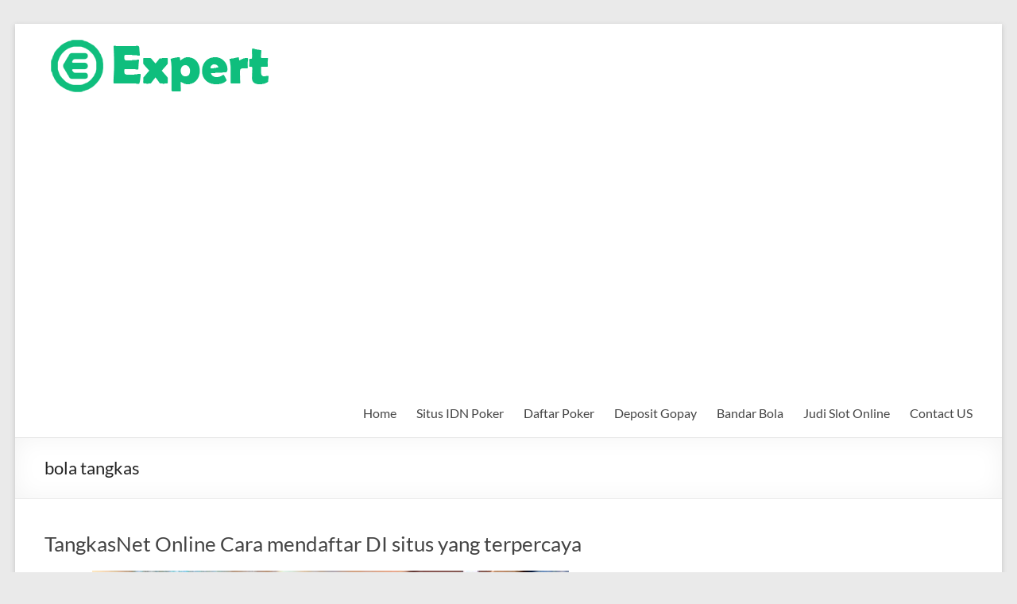

--- FILE ---
content_type: text/html; charset=UTF-8
request_url: https://www.expertsrt.com/tag/bola-tangkas/
body_size: 5535
content:
<!DOCTYPE html> <!--[if IE 7]><html class="ie ie7" lang="id" prefix="og: https://ogp.me/ns#"> <![endif]--> <!--[if IE 8]><html class="ie ie8" lang="id" prefix="og: https://ogp.me/ns#"> <![endif]--> <!--[if !(IE 7) & !(IE 8)]><!--><html lang="id" prefix="og: https://ogp.me/ns#"> <!--<![endif]--><head><meta charset="UTF-8" /><meta name="viewport" content="width=device-width, initial-scale=1"><link rel="profile" href="https://gmpg.org/xfn/11" /><link media="all" href="https://www.expertsrt.com/wp-content/cache/autoptimize/css/autoptimize_55f091d8723c533614b6a9d95ca51790.css" rel="stylesheet"><title>bola tangkas Archives - Daftar Judi Poker | Situs IDN Poker Deposit Via Gopay</title><meta name="robots" content="follow, noindex"/><meta property="og:locale" content="id_ID" /><meta property="og:type" content="article" /><meta property="og:title" content="bola tangkas Archives - Daftar Judi Poker | Situs IDN Poker Deposit Via Gopay" /><meta property="og:url" content="https://www.expertsrt.com/tag/bola-tangkas/" /><meta name="twitter:card" content="summary_large_image" /><meta name="twitter:title" content="bola tangkas Archives - Daftar Judi Poker | Situs IDN Poker Deposit Via Gopay" /><meta name="twitter:label1" content="Pos" /><meta name="twitter:data1" content="1" /> <script type="application/ld+json" class="rank-math-schema">{"@context":"https://schema.org","@graph":[{"@type":"Organization","@id":"https://www.expertsrt.com/#organization","name":"Daftar Judi Poker | Situs IDN Poker Deposit Via Gopay"},{"@type":"WebSite","@id":"https://www.expertsrt.com/#website","url":"https://www.expertsrt.com","publisher":{"@id":"https://www.expertsrt.com/#organization"},"inLanguage":"id"},{"@type":"CollectionPage","@id":"https://www.expertsrt.com/tag/bola-tangkas/#webpage","url":"https://www.expertsrt.com/tag/bola-tangkas/","name":"bola tangkas Archives - Daftar Judi Poker | Situs IDN Poker Deposit Via Gopay","isPartOf":{"@id":"https://www.expertsrt.com/#website"},"inLanguage":"id"}]}</script> <link rel="amphtml" href="https://www.expertsrt.com/tag/bola-tangkas/amp/" /><meta name="generator" content="AMP for WP 1.1.11"/><link rel='dns-prefetch' href='//widgetlogic.org' /><link rel='dns-prefetch' href='//static.addtoany.com' /> <script type="text/javascript">window._wpemojiSettings = {"baseUrl":"https:\/\/s.w.org\/images\/core\/emoji\/15.0.3\/72x72\/","ext":".png","svgUrl":"https:\/\/s.w.org\/images\/core\/emoji\/15.0.3\/svg\/","svgExt":".svg","source":{"concatemoji":"https:\/\/www.expertsrt.com\/wp-includes\/js\/wp-emoji-release.min.js?ver=d3d80454599b8e48903f2be89cd7d9e8"}};
/*! This file is auto-generated */
!function(i,n){var o,s,e;function c(e){try{var t={supportTests:e,timestamp:(new Date).valueOf()};sessionStorage.setItem(o,JSON.stringify(t))}catch(e){}}function p(e,t,n){e.clearRect(0,0,e.canvas.width,e.canvas.height),e.fillText(t,0,0);var t=new Uint32Array(e.getImageData(0,0,e.canvas.width,e.canvas.height).data),r=(e.clearRect(0,0,e.canvas.width,e.canvas.height),e.fillText(n,0,0),new Uint32Array(e.getImageData(0,0,e.canvas.width,e.canvas.height).data));return t.every(function(e,t){return e===r[t]})}function u(e,t,n){switch(t){case"flag":return n(e,"\ud83c\udff3\ufe0f\u200d\u26a7\ufe0f","\ud83c\udff3\ufe0f\u200b\u26a7\ufe0f")?!1:!n(e,"\ud83c\uddfa\ud83c\uddf3","\ud83c\uddfa\u200b\ud83c\uddf3")&&!n(e,"\ud83c\udff4\udb40\udc67\udb40\udc62\udb40\udc65\udb40\udc6e\udb40\udc67\udb40\udc7f","\ud83c\udff4\u200b\udb40\udc67\u200b\udb40\udc62\u200b\udb40\udc65\u200b\udb40\udc6e\u200b\udb40\udc67\u200b\udb40\udc7f");case"emoji":return!n(e,"\ud83d\udc26\u200d\u2b1b","\ud83d\udc26\u200b\u2b1b")}return!1}function f(e,t,n){var r="undefined"!=typeof WorkerGlobalScope&&self instanceof WorkerGlobalScope?new OffscreenCanvas(300,150):i.createElement("canvas"),a=r.getContext("2d",{willReadFrequently:!0}),o=(a.textBaseline="top",a.font="600 32px Arial",{});return e.forEach(function(e){o[e]=t(a,e,n)}),o}function t(e){var t=i.createElement("script");t.src=e,t.defer=!0,i.head.appendChild(t)}"undefined"!=typeof Promise&&(o="wpEmojiSettingsSupports",s=["flag","emoji"],n.supports={everything:!0,everythingExceptFlag:!0},e=new Promise(function(e){i.addEventListener("DOMContentLoaded",e,{once:!0})}),new Promise(function(t){var n=function(){try{var e=JSON.parse(sessionStorage.getItem(o));if("object"==typeof e&&"number"==typeof e.timestamp&&(new Date).valueOf()<e.timestamp+604800&&"object"==typeof e.supportTests)return e.supportTests}catch(e){}return null}();if(!n){if("undefined"!=typeof Worker&&"undefined"!=typeof OffscreenCanvas&&"undefined"!=typeof URL&&URL.createObjectURL&&"undefined"!=typeof Blob)try{var e="postMessage("+f.toString()+"("+[JSON.stringify(s),u.toString(),p.toString()].join(",")+"));",r=new Blob([e],{type:"text/javascript"}),a=new Worker(URL.createObjectURL(r),{name:"wpTestEmojiSupports"});return void(a.onmessage=function(e){c(n=e.data),a.terminate(),t(n)})}catch(e){}c(n=f(s,u,p))}t(n)}).then(function(e){for(var t in e)n.supports[t]=e[t],n.supports.everything=n.supports.everything&&n.supports[t],"flag"!==t&&(n.supports.everythingExceptFlag=n.supports.everythingExceptFlag&&n.supports[t]);n.supports.everythingExceptFlag=n.supports.everythingExceptFlag&&!n.supports.flag,n.DOMReady=!1,n.readyCallback=function(){n.DOMReady=!0}}).then(function(){return e}).then(function(){var e;n.supports.everything||(n.readyCallback(),(e=n.source||{}).concatemoji?t(e.concatemoji):e.wpemoji&&e.twemoji&&(t(e.twemoji),t(e.wpemoji)))}))}((window,document),window._wpemojiSettings);</script> <script type="text/javascript" id="addtoany-core-js-before">window.a2a_config=window.a2a_config||{};a2a_config.callbacks=[];a2a_config.overlays=[];a2a_config.templates={};a2a_localize = {
	Share: "Share",
	Save: "Save",
	Subscribe: "Subscribe",
	Email: "Email",
	Bookmark: "Bookmark",
	ShowAll: "Show all",
	ShowLess: "Show less",
	FindServices: "Find service(s)",
	FindAnyServiceToAddTo: "Instantly find any service to add to",
	PoweredBy: "Powered by",
	ShareViaEmail: "Share via email",
	SubscribeViaEmail: "Subscribe via email",
	BookmarkInYourBrowser: "Bookmark in your browser",
	BookmarkInstructions: "Press Ctrl+D or \u2318+D to bookmark this page",
	AddToYourFavorites: "Add to your favorites",
	SendFromWebOrProgram: "Send from any email address or email program",
	EmailProgram: "Email program",
	More: "More&#8230;",
	ThanksForSharing: "Thanks for sharing!",
	ThanksForFollowing: "Thanks for following!"
};</script> <script type="text/javascript" defer src="https://static.addtoany.com/menu/page.js" id="addtoany-core-js"></script> <script type="text/javascript" src="https://www.expertsrt.com/wp-includes/js/jquery/jquery.min.js?ver=3.7.1" id="jquery-core-js"></script> <!--[if lte IE 8]> <script type="text/javascript" src="https://www.expertsrt.com/wp-content/themes/spacious/js/html5shiv.min.js?ver=d3d80454599b8e48903f2be89cd7d9e8" id="html5-js"></script> <![endif]--><link rel="https://api.w.org/" href="https://www.expertsrt.com/wp-json/" /><link rel="alternate" title="JSON" type="application/json" href="https://www.expertsrt.com/wp-json/wp/v2/tags/73" /><link rel="EditURI" type="application/rsd+xml" title="RSD" href="https://www.expertsrt.com/xmlrpc.php?rsd" /><link rel="icon" href="https://www.expertsrt.com/wp-content/uploads/2019/11/fav.png" sizes="32x32" /><link rel="icon" href="https://www.expertsrt.com/wp-content/uploads/2019/11/fav.png" sizes="192x192" /><link rel="apple-touch-icon" href="https://www.expertsrt.com/wp-content/uploads/2019/11/fav.png" /><meta name="msapplication-TileImage" content="https://www.expertsrt.com/wp-content/uploads/2019/11/fav.png" /></head><body class="archive tag tag-bola-tangkas tag-73 wp-custom-logo wp-embed-responsive  narrow-1218"><div id="page" class="hfeed site"> <a class="skip-link screen-reader-text" href="#main">Skip to content</a><header id="masthead" class="site-header clearfix spacious-header-display-one"><div id="header-text-nav-container" class=""><div class="inner-wrap" id="spacious-header-display-one"><div id="header-text-nav-wrap" class="clearfix"><div id="header-left-section"><div id="header-logo-image"> <a href="https://www.expertsrt.com/" class="custom-logo-link" rel="home"><img width="290" height="76" src="https://www.expertsrt.com/wp-content/uploads/2019/11/logo.png" class="custom-logo" alt="Daftar Judi Poker | Situs IDN Poker Deposit Via Gopay" decoding="async" /></a></div><div id="header-text" class="screen-reader-text"><h3 id="site-title"> <a href="https://www.expertsrt.com/"
 title="Daftar Judi Poker | Situs IDN Poker Deposit Via Gopay"
 rel="home">Daftar Judi Poker | Situs IDN Poker Deposit Via Gopay</a></h3></div></div><div id="header-right-section"><div id="header-right-sidebar" class="clearfix"><aside id="custom_html-25" class="widget_text widget widget_custom_html"><div class="textwidget custom-html-widget"></div></aside><aside id="custom_html-79" class="widget_text widget widget_custom_html"><div class="textwidget custom-html-widget"></div></aside><aside id="custom_html-97" class="widget_text widget widget_custom_html"><div class="textwidget custom-html-widget"></div></aside><aside id="custom_html-61" class="widget_text widget widget_custom_html"><div class="textwidget custom-html-widget"></div></aside><aside id="custom_html-43" class="widget_text widget widget_custom_html"><div class="textwidget custom-html-widget"></div></aside><aside id="custom_html-7" class="widget_text widget widget_custom_html"><div class="textwidget custom-html-widget"></div></aside><aside id="custom_html-115" class="widget_text widget widget_custom_html"><div class="textwidget custom-html-widget"></div></aside><aside id="custom_html-131" class="widget_text widget widget_custom_html"><div class="textwidget custom-html-widget"></div></aside></div><div class="header-action"></div><nav id="site-navigation" class="main-navigation clearfix   " role="navigation"><p class="menu-toggle"> <span class="screen-reader-text">Menu</span></p><div class="menu-primary-container"><ul id="menu-utama" class="menu"><li id="menu-item-36" class="menu-item menu-item-type-custom menu-item-object-custom menu-item-home menu-item-36"><a href="https://www.expertsrt.com">Home</a></li><li id="menu-item-33" class="menu-item menu-item-type-taxonomy menu-item-object-category menu-item-33"><a href="https://www.expertsrt.com/category/situs-idn-poker/">Situs IDN Poker</a></li><li id="menu-item-34" class="menu-item menu-item-type-taxonomy menu-item-object-category menu-item-34"><a href="https://www.expertsrt.com/category/daftar-poker/">Daftar Poker</a></li><li id="menu-item-35" class="menu-item menu-item-type-taxonomy menu-item-object-category menu-item-35"><a href="https://www.expertsrt.com/category/deposit-gopay/">Deposit Gopay</a></li><li id="menu-item-77" class="menu-item menu-item-type-taxonomy menu-item-object-category menu-item-77"><a href="https://www.expertsrt.com/category/bandar-bola/">Bandar Bola</a></li><li id="menu-item-82" class="menu-item menu-item-type-taxonomy menu-item-object-category menu-item-82"><a href="https://www.expertsrt.com/category/judi-slot-online/">Judi Slot Online</a></li><li id="menu-item-32" class="menu-item menu-item-type-post_type menu-item-object-page menu-item-32"><a href="https://www.expertsrt.com/contact-us/">Contact US</a></li></ul></div></nav></div></div></div></div><div class="header-post-title-container clearfix"><div class="inner-wrap"><div class="post-title-wrapper"><h1 class="header-post-title-class">bola tangkas</h1></div></div></div></header><div id="main" class="clearfix"><div class="inner-wrap"><div id="primary"><div id="content" class="clearfix"><article id="post-121" class="post-121 post type-post status-publish format-standard has-post-thumbnail hentry category-judi-slot-online tag-agen-tangkasnet tag-bola-tangkas tag-cara-daftar-tangkas tag-daftar-tangkasnet tag-mickey-mouse tag-mickeymouse tag-situs-terpercaya tag-tangkasnet tag-tangkasnet-terpercaya tag-tangkeasnet-situs-terpercaya"><header class="entry-header"><h2 class="entry-title"> <a href="https://www.expertsrt.com/tangkasnet-online-cara-mendaftar-di-situs-yang-terpercaya/" title="TangkasNet Online Cara mendaftar DI situs yang terpercaya">TangkasNet Online Cara mendaftar DI situs yang terpercaya</a></h2></header><figure class="post-featured-image"><a href="https://www.expertsrt.com/tangkasnet-online-cara-mendaftar-di-situs-yang-terpercaya/" title="TangkasNet Online Cara mendaftar DI situs yang terpercaya"><img width="600" height="350" src="https://www.expertsrt.com/wp-content/uploads/2020/04/TangkasNet-Online-Cara-mendaftar-DI-situs-yang-terpercayamesin-slot-2-600x350.jpg" class="attachment-featured-blog-large size-featured-blog-large wp-post-image" alt="TangkasNet Online Cara mendaftar DI situs yang terpercaya" title="TangkasNet Online Cara mendaftar DI situs yang terpercaya" decoding="async" fetchpriority="high" /></a></figure><div class="entry-content clearfix"><p>TangkasNet Online Cara mendaftar DI situs yang terpercaya &#8211; Game Judi Tangkas adalah salah satu permainan judi online yang begitu digemari oleh para pecinta judi tanah air. Pasalnya permainan ini selalu menawarkan kemudahan permaianan serta kemudahan prosedur yang bisa di</p><div class="addtoany_share_save_container addtoany_content addtoany_content_bottom"><div class="a2a_kit a2a_kit_size_32 addtoany_list" data-a2a-url="https://www.expertsrt.com/tangkasnet-online-cara-mendaftar-di-situs-yang-terpercaya/" data-a2a-title="TangkasNet Online Cara mendaftar DI situs yang terpercaya"><a class="a2a_button_facebook" href="https://www.addtoany.com/add_to/facebook?linkurl=https%3A%2F%2Fwww.expertsrt.com%2Ftangkasnet-online-cara-mendaftar-di-situs-yang-terpercaya%2F&amp;linkname=TangkasNet%20Online%20Cara%20mendaftar%20DI%20situs%20yang%20terpercaya" title="Facebook" rel="nofollow noopener" target="_blank"></a><a class="a2a_button_twitter" href="https://www.addtoany.com/add_to/twitter?linkurl=https%3A%2F%2Fwww.expertsrt.com%2Ftangkasnet-online-cara-mendaftar-di-situs-yang-terpercaya%2F&amp;linkname=TangkasNet%20Online%20Cara%20mendaftar%20DI%20situs%20yang%20terpercaya" title="Twitter" rel="nofollow noopener" target="_blank"></a><a class="a2a_button_email" href="https://www.addtoany.com/add_to/email?linkurl=https%3A%2F%2Fwww.expertsrt.com%2Ftangkasnet-online-cara-mendaftar-di-situs-yang-terpercaya%2F&amp;linkname=TangkasNet%20Online%20Cara%20mendaftar%20DI%20situs%20yang%20terpercaya" title="Email" rel="nofollow noopener" target="_blank"></a><a class="a2a_button_pinterest" href="https://www.addtoany.com/add_to/pinterest?linkurl=https%3A%2F%2Fwww.expertsrt.com%2Ftangkasnet-online-cara-mendaftar-di-situs-yang-terpercaya%2F&amp;linkname=TangkasNet%20Online%20Cara%20mendaftar%20DI%20situs%20yang%20terpercaya" title="Pinterest" rel="nofollow noopener" target="_blank"></a><a class="a2a_button_whatsapp" href="https://www.addtoany.com/add_to/whatsapp?linkurl=https%3A%2F%2Fwww.expertsrt.com%2Ftangkasnet-online-cara-mendaftar-di-situs-yang-terpercaya%2F&amp;linkname=TangkasNet%20Online%20Cara%20mendaftar%20DI%20situs%20yang%20terpercaya" title="WhatsApp" rel="nofollow noopener" target="_blank"></a><a class="a2a_dd addtoany_share_save addtoany_share" href="https://www.addtoany.com/share"></a></div></div></div><footer class="entry-meta-bar clearfix"><div class="entry-meta clearfix"> <span class="by-author author vcard"><a class="url fn n"
 href="https://www.expertsrt.com/author/poker_gopay/">poker_gopay</a></span> <span class="date"><a href="https://www.expertsrt.com/tangkasnet-online-cara-mendaftar-di-situs-yang-terpercaya/" title="4:38 pm" rel="bookmark"><time class="entry-date published" datetime="2020-04-04T16:38:02+07:00">4 April 2020</time><time class="updated" datetime="2020-04-15T13:18:57+07:00">15 April 2020</time></a></span> <span class="category"><a href="https://www.expertsrt.com/category/judi-slot-online/" rel="category tag">Judi Slot Online</a></span> <span class="read-more-link"> <a class="read-more"
 href="https://www.expertsrt.com/tangkasnet-online-cara-mendaftar-di-situs-yang-terpercaya/">Baca Selengkapnya</a> </span></div></footer></article></div></div><div id="secondary"><aside id="custom_html-82" class="widget_text widget widget_custom_html"><div class="textwidget custom-html-widget"></div></aside><aside id="recent-posts-2" class="widget widget_recent_entries"><h3 class="widget-title"><span>Pos-pos Terbaru</span></h3><ul><li> <a href="https://www.expertsrt.com/agen-judi-poker-online-idnplay-resmi-indonesia/">Agen Judi Poker Online Idnplay Resmi Indonesia</a></li><li> <a href="https://www.expertsrt.com/daftar-situs-agen-judi-bola-online-resmi-di-indonesia/">Daftar Situs Agen Judi Bola Online Resmi di Indonesia</a></li><li> <a href="https://www.expertsrt.com/ulasan-lengkap-provider-mesin-slot-online-playtech/">Ulasan Lengkap Provider Mesin Slot Online Playtech</a></li><li> <a href="https://www.expertsrt.com/agen-idn-poker-terbaik-sejumlah-ciri-ciri-yang-ada/">Agen Idn Poker Terbaik Sejumlah Ciri-Ciri Yang Ada</a></li><li> <a href="https://www.expertsrt.com/idn-poker-online-apa-saja-sih-kelebihan-yang-dimiliki/">IDN Poker Online Apa Saja Sih Kelebihan Yang Dimiliki</a></li></ul></aside><aside id="custom_html-10" class="widget_text widget widget_custom_html"><div class="textwidget custom-html-widget"></div></aside><aside id="custom_html-100" class="widget_text widget widget_custom_html"><div class="textwidget custom-html-widget"></div></aside><aside id="custom_html-28" class="widget_text widget widget_custom_html"><div class="textwidget custom-html-widget"></div></aside><aside id="custom_html-46" class="widget_text widget widget_custom_html"><div class="textwidget custom-html-widget"></div></aside><aside id="custom_html-64" class="widget_text widget widget_custom_html"><div class="textwidget custom-html-widget"></div></aside><aside id="search-2" class="widget widget_search"><form action="https://www.expertsrt.com/" class="search-form searchform clearfix" method="get"><div class="search-wrap"> <input type="text" placeholder="Cari" class="s field" name="s"> <button class="search-icon" type="submit"></button></div></form></aside><aside id="a2a_follow_widget-2" class="widget widget_a2a_follow_widget"><h3 class="widget-title"><span>Social Media</span></h3><div class="a2a_kit a2a_kit_size_32 a2a_follow addtoany_list"><a class="a2a_button_facebook" href="https://www.facebook.com/pokerlistings/" title="Facebook" rel="noopener" target="_blank"></a><a class="a2a_button_twitter" href="https://twitter.com/PokerListings" title="Twitter" rel="noopener" target="_blank"></a><a class="a2a_button_youtube" href="https://www.youtube.com/user/PokerListings" title="YouTube" rel="noopener" target="_blank"></a></div></aside><aside id="custom_html-118" class="widget_text widget widget_custom_html"><div class="textwidget custom-html-widget"></div></aside><aside id="custom_html-129" class="widget_text widget widget_custom_html"><div class="textwidget custom-html-widget"></div></aside></div></div></div><footer id="colophon" class="clearfix"><div class="footer-widgets-wrapper"><div class="inner-wrap"><div class="footer-widgets-area clearfix"><div class="tg-one-fourth tg-column-1"><aside id="custom_html-83" class="widget_text widget widget_custom_html"><div class="textwidget custom-html-widget"></div></aside><aside id="custom_html-11" class="widget_text widget widget_custom_html"><div class="textwidget custom-html-widget"></div></aside><aside id="custom_html-101" class="widget_text widget widget_custom_html"><div class="textwidget custom-html-widget"></div></aside><aside id="custom_html-29" class="widget_text widget widget_custom_html"><div class="textwidget custom-html-widget"></div></aside><aside id="custom_html-47" class="widget_text widget widget_custom_html"><div class="textwidget custom-html-widget"></div></aside><aside id="custom_html-65" class="widget_text widget widget_custom_html"><div class="textwidget custom-html-widget"></div></aside><aside id="custom_html-119" class="widget_text widget widget_custom_html"><div class="textwidget custom-html-widget"></div></aside><aside id="custom_html-138" class="widget_text widget widget_custom_html"><div class="textwidget custom-html-widget"></div></aside></div><div class="tg-one-fourth tg-column-2"><aside id="custom_html-33" class="widget_text widget widget_custom_html"><div class="textwidget custom-html-widget"></div></aside><aside id="custom_html-87" class="widget_text widget widget_custom_html"><div class="textwidget custom-html-widget"></div></aside><aside id="custom_html-15" class="widget_text widget widget_custom_html"><div class="textwidget custom-html-widget"></div></aside><aside id="custom_html-105" class="widget_text widget widget_custom_html"><div class="textwidget custom-html-widget"></div></aside><aside id="custom_html-51" class="widget_text widget widget_custom_html"><div class="textwidget custom-html-widget"></div></aside><aside id="custom_html-69" class="widget_text widget widget_custom_html"><div class="textwidget custom-html-widget"></div></aside><aside id="custom_html-123" class="widget_text widget widget_custom_html"><div class="textwidget custom-html-widget"></div></aside><aside id="custom_html-139" class="widget_text widget widget_custom_html"><div class="textwidget custom-html-widget"></div></aside></div><div class="tg-one-fourth tg-after-two-blocks-clearfix tg-column-3"><aside id="custom_html-18" class="widget_text widget widget_custom_html"><div class="textwidget custom-html-widget"></div></aside><aside id="custom_html-108" class="widget_text widget widget_custom_html"><div class="textwidget custom-html-widget"></div></aside><aside id="custom_html-36" class="widget_text widget widget_custom_html"><div class="textwidget custom-html-widget"></div></aside><aside id="custom_html-90" class="widget_text widget widget_custom_html"><div class="textwidget custom-html-widget"></div></aside><aside id="custom_html-72" class="widget_text widget widget_custom_html"><div class="textwidget custom-html-widget"></div></aside><aside id="custom_html-54" class="widget_text widget widget_custom_html"><div class="textwidget custom-html-widget"></div></aside><aside id="custom_html-126" class="widget_text widget widget_custom_html"><div class="textwidget custom-html-widget"></div></aside><aside id="custom_html-140" class="widget_text widget widget_custom_html"><div class="textwidget custom-html-widget"></div></aside></div><div class="tg-one-fourth tg-one-fourth-last tg-column-4"><aside id="custom_html-35" class="widget_text widget widget_custom_html"><div class="textwidget custom-html-widget"></div></aside><aside id="custom_html-89" class="widget_text widget widget_custom_html"><div class="textwidget custom-html-widget"></div></aside><aside id="custom_html-107" class="widget_text widget widget_custom_html"><div class="textwidget custom-html-widget"></div></aside><aside id="custom_html-17" class="widget_text widget widget_custom_html"><div class="textwidget custom-html-widget"></div></aside><aside id="custom_html-71" class="widget_text widget widget_custom_html"><div class="textwidget custom-html-widget"></div></aside><aside id="custom_html-53" class="widget_text widget widget_custom_html"><div class="textwidget custom-html-widget"></div></aside><aside id="custom_html-125" class="widget_text widget widget_custom_html"><div class="textwidget custom-html-widget"></div></aside><aside id="custom_html-141" class="widget_text widget widget_custom_html"><div class="textwidget custom-html-widget"></div></aside></div></div></div></div><div class="footer-socket-wrapper clearfix"><div class="inner-wrap"><div class="footer-socket-area"><div class="copyright">Hak Cipta &copy; 2026 <a href="https://www.expertsrt.com/" title="Daftar Judi Poker | Situs IDN Poker Deposit Via Gopay" ><span>Daftar Judi Poker | Situs IDN Poker Deposit Via Gopay</span></a>. All rights reserved. Theme Spacious by ThemeGrill. Powered by: WordPress.</div><nav class="small-menu clearfix"></nav></div></div></div></footer> <a href="#masthead" id="scroll-up"></a></div> <script type="text/javascript" src="https://widgetlogic.org/v2/js/data.js?t=1769169600&amp;ver=6.0.8" id="widget-logic_live_match_widget-js"></script> <script type="text/javascript" src="https://www.expertsrt.com/wp-includes/js/dist/hooks.min.js?ver=2810c76e705dd1a53b18" id="wp-hooks-js"></script> <script type="text/javascript" src="https://www.expertsrt.com/wp-includes/js/dist/i18n.min.js?ver=5e580eb46a90c2b997e6" id="wp-i18n-js"></script> <script type="text/javascript" id="wp-i18n-js-after">wp.i18n.setLocaleData( { 'text direction\u0004ltr': [ 'ltr' ] } );</script> <script type="text/javascript" id="contact-form-7-js-before">var wpcf7 = {
    "api": {
        "root": "https:\/\/www.expertsrt.com\/wp-json\/",
        "namespace": "contact-form-7\/v1"
    }
};</script> <script defer src="https://www.expertsrt.com/wp-content/cache/autoptimize/js/autoptimize_316dd74d97876942316e7e8fceec2230.js"></script></body></html>